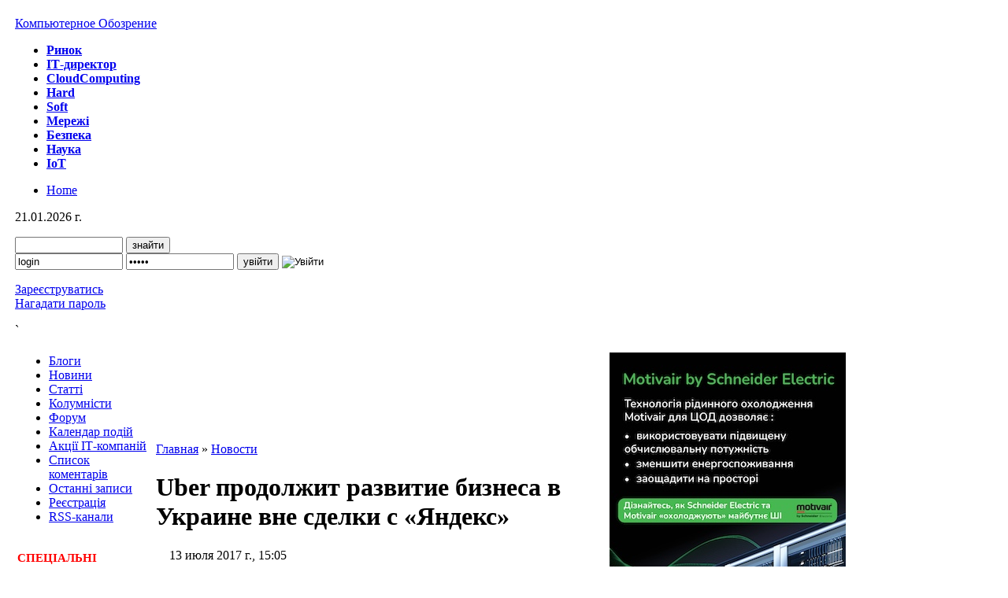

--- FILE ---
content_type: text/html; charset=utf-8
request_url: https://ko.com.ua/uber_prodolzhit_razvitie_biznesa_v_ukraine_vne_sdelki_s_yandeks_120820
body_size: 17467
content:



<!DOCTYPE html PUBLIC "-//W3C//DTD XHTML 1.0 Strict//EN" "http://www.w3.org/TR/xhtml1/DTD/xhtml1-strict.dtd">
<html xmlns="http://www.w3.org/1999/xhtml" lang="ru" xml:lang="ru">

<head>
<title>Uber продолжит развитие бизнеса в Украине вне сделки с «Яндекс» | Новости | Компьютерное Обозрение</title>
<meta name="title" content="Uber продолжит развитие бизнеса в Украине вне сделки с «Яндекс» | Новости | Компьютерное Обозрение" />
 <meta property="og:type" content="website"/>
 <meta property="og:title" content="Uber продолжит развитие бизнеса в Украине вне сделки с «Яндекс» | Новости | Компьютерное Обозрение"/>
 <meta name="description" content="Сегодня Uber и «Яндекс» объявили о достижении соглашения про объединение бизнесов по онлайн-заказу поездок в России, Азербайджане, Армении, Беларуси, Грузии и Казахстане в составе новой компании. Партнеры проинвестируют в объединенную компанию 225 и 100 млн долл." />
 <meta property="og:description" content="Сегодня Uber и «Яндекс» объявили о достижении соглашения про объединение бизнесов по онлайн-заказу поездок в России, Азербайджане, Армении, Беларуси, Грузии и Казахстане в составе новой компании. Партнеры проинвестируют в объединенную компанию 225 и 100 млн долл."/>
 <link rel="image_src" href="https://ko.com.ua/files/p/picture-3.gif" >
 <meta property="og:image" content="https://ko.com.ua/files/p/picture-3.gif"/>
 <link rel="canonical" href="https://ko.com.ua/uber_prodolzhit_razvitie_biznesa_v_ukraine_vne_sdelki_s_yandeks_120820" >
 <meta property="og:url" content="https://ko.com.ua/uber_prodolzhit_razvitie_biznesa_v_ukraine_vne_sdelki_s_yandeks_120820"/>
 <meta name="keywords" content="Uber, Яндекс, Рынок, Деловой мир, Компании, Мобильность, Сервисы, Сети и Интернет, Uber продолжит развитие бизнеса в Украине вне сделки с «Яндекс»" /><meta http-equiv="Content-Type" content="text/html; charset=utf-8" />
<meta name="application-name" content="Компьютерное Обозрение" />
<meta name="msapplication-tooltip" content="Компьютерное Обозрение" />
<meta name="msapplication-starturl" content="http://ko.com.ua/" />
<meta name="msapplication-window" content="width=1024;height=768" />
<meta name="msapplication-navbutton-color" content="red" />
<meta name="msapplication-task" content="name=Новости;action-uri=/news/;icon-uri=/favicon.ico" />
<meta name="msapplication-task" content="name=Блоги;action-uri=/blogs/;icon-uri=/favicon.ico" />
<meta name="msapplication-task" content="name=Колумнисты;action-uri=/columns/;icon-uri=/favicon.ico" />
<meta name="msapplication-task" content="name=Календарь событий;action-uri=/calendar/;icon-uri=/favicon.ico" />
<meta name="msapplication-task" content="name=Акции ИТ-компаний;action-uri=/marketing/;icon-uri=/favicon.ico" />

<script type="text/javascript">
    //<![CDATA[
var g_ext = null;
window.onload = function()
{
    try {
        if (window.external.msIsSiteMode()) {
            g_ext = window.external;
            if (g_ext){
            g_ext.msSiteModeClearJumpList();
            g_ext.msSiteModeCreateJumpList("Последние обновления");
            g_ext.msSiteModeAddJumpListItem("Уряд скерував понад 50 млрд грн на роботи для посилення захисту енергетичної інфраструктури","/152403","/favicon.ico");
            g_ext.msSiteModeAddJumpListItem("730 кіберінцидентів допомогла опрацювати система виявлення вразливостей і реагування ДЦКЗ","/152395","/favicon.ico");
            g_ext.msSiteModeAddJumpListItem("Softprom стає дистриб'ютором рішень спостереження за мережею BlueCat в регіоні EMEA","/152394","/favicon.ico");
            g_ext.msSiteModeAddJumpListItem("Micron 3610 SSD — перший у світі клієнтський накопичувач Gen 5 на базі G9 QLC","/152382","/favicon.ico");
            g_ext.msSiteModeAddJumpListItem("ASUS виходить з ринку смартфонів: компанія зосередиться на «фізичному AI» та робототехніці","/152405","/favicon.ico");
            g_ext.msSiteModeAddJumpListItem("Lenovo продемонструвала нові ноутбуки IdeaPad","/152384","/favicon.ico");
            g_ext.msSiteModeAddJumpListItem("Raspberry Pi випускає AI HAT+ 2: генеративний AI тепер доступний на Raspberry Pi 5","/152399","/favicon.ico");
            g_ext.msSiteModeAddJumpListItem("Про вплив LLM на професійну ефективність","/152406","/favicon.ico");
            g_ext.msSiteModeAddJumpListItem("Держспецзв’язку зекономила на закупівлі безпілотних систем понад 4,6 млрд грн","/152396","/favicon.ico");
            g_ext.msSiteModeAddJumpListItem("Європа розгортає мережу АІ-гігафабрик для подолання розриву з США та Китаєм","/152409","/favicon.ico");
            g_ext.msSiteModeAddJumpListItem("«Азов» переходить на цифрове управління логістичним забезпеченням на базі SAP","/152408","/favicon.ico");
            g_ext.msSiteModeAddJumpListItem("Платформа Qualcomm Snapdragon X Series виходить на ринок десктопних ПК","/152404","/favicon.ico");
            g_ext.msSiteModeAddJumpListItem("ДЦКЗ у 2025 році під'єднав до системи збору телеметрії 24 організації, а до захисту кінцевих точок – 39","/152397","/favicon.ico");
            g_ext.msSiteModeAddJumpListItem("Потужність дата-центрів OpenAI зросла до 1,9 ГВт на тлі збитків у 17 млрд дол.","/152410","/favicon.ico");
            g_ext.msSiteModeAddJumpListItem("Phison E37T — надшвидкий та енергоефективний контролер PCIe Gen 5 для масового ринку","/152383","/favicon.ico");
            g_ext.msSiteModeAddJumpListItem("У ЄС пропонують надати провайдерам безстрокові права на спектр радіочастот для стимулювання інвестицій","/152369","/favicon.ico");
            g_ext.msSiteModeAddJumpListItem("Монітор Acer Predator XB273U F6 підтримує частоту оновлення 1000 Гц","/152343","/favicon.ico");
            g_ext.msSiteModeAddJumpListItem("Lenovo: гібридний АІ скорочує ІТ-витрати ритейлерів на 40%","/152411","/favicon.ico");
            g_ext.msSiteModeAddJumpListItem("Не гадати на трафіку","/152412","/favicon.ico");
            g_ext.msSiteModeAddJumpListItem("Sony та китайська TCL створюють СП для порятунку бренду BRAVIA","/152413","/favicon.ico");

            g_ext.msSiteModeShowJumplist();
            }
        }
    }
    catch (ex) {
        // Fail silently.
    }
}    //]]>
</script>    
    
<link rel="shortcut icon" href="/favicon.ico" type="image/x-icon" />
<style type="text/css" media="header">@import "/sites/all/modules/blogs_banner/blogs_banner.css?1";</style>
<style type="text/css" media="header">@import "/sites/all/themes/ko/datepicker2.css";</style>
<style type="text/css" media="all">@import "/sites/all/modules/date/date.css";</style>
<style type="text/css" media="all">@import "/modules/node/node.css";</style>
<style type="text/css" media="all">@import "/modules/poll/poll.css";</style>
<style type="text/css" media="all">@import "/modules/system/defaults.css";</style>
<style type="text/css" media="all">@import "/modules/system/system.css";</style>
<style type="text/css" media="all">@import "/modules/user/user.css";</style>
<style type="text/css" media="all">@import "/sites/all/modules/cck/content.css";</style>
<style type="text/css" media="all">@import "/sites/all/modules/cck/fieldgroup.css";</style>
<style type="text/css" media="all">@import "/sites/all/modules/friender/friender.css";</style>
<style type="text/css" media="all">@import "/sites/all/modules/tagadelic/tagadelic.css";</style>
<style type="text/css" media="all">@import "/sites/all/modules/vote_up_down/vote_up_down.css";</style>
<style type="text/css" media="all">@import "/modules/comment/comment.css";</style>
<style type="text/css" media="all">@import "/sites/all/modules/advpoll/advpoll.css";</style>
<style type="text/css" media="all">@import "/sites/all/modules/tagselector/tagselector.css";</style>
<style type="text/css" media="all">@import "/sites/all/themes/ko/style.css?r=37";</style>
<script type="text/javascript">function __getTags() {return "Uber;Яндекс;Рынок;Деловой мир;Компании;Мобильность;Сервисы;Сети и Интернет";}</script>
<!-- Google tag (gtag.js) -->
<script async src="https://www.googletagmanager.com/gtag/js?id=G-59LBG7BS2E"></script>
<script>
    window.dataLayer = window.dataLayer || [];
    function gtag(){dataLayer.push(arguments);}
    gtag("js", new Date());
    gtag("config", "G-59LBG7BS2E");
</script>
<script type="text/javascript" src="/misc/jquery.js"></script>
<script type="text/javascript" src="/misc/drupal.js"></script>
<script type="text/javascript" src="/sites/all/modules/blogs_banner/blogs_banner.js"></script>
<script type="text/javascript" src="/js/ui.datepicker.js"></script>
<script type="text/javascript" src="/sites/all/modules/search_sphinx/search_sphinx.js"></script>
<script type="text/javascript" src="/sites/all/modules/friender/ajax_friender.js"></script>
<script type="text/javascript" src="/sites/all/modules/tagselector/tagselector.js"></script>
<script type="text/javascript" src="/sites/all/modules/advpoll/advpoll-vote.js"></script>
<script type="text/javascript" src="/sites/all/modules/advpoll/jquery.form.js"></script>
<script type="text/javascript"> </script>
</head>

<body>
    
<!-- Container -->
<table class="container">
    <tbody>
        <tr>
            <!-- Left column -->
            <td class="left-column">
                &nbsp;
            </td>
            <!-- /Left column -->
                
            <!-- Center column -->
            <td class="center-column">

                <div class="gbg" style="background-color: #fff; width: 1058px; margin: 0 auto;">
                <!--
                <div style="width: 100%; height: 20px; margin-top: -20px;">
                    <script type="text/javascript" language="javascript">
                    bmN=navigator,bmD=document,bmD.cookie='b=b',i=0,bs=[],bm={v:172660,s:172660,t:6,c:bmD.cookie?1:0,n:Math.round((Math.random()* 1000000)),w:0};
                    for(var f=self;f!=f.parent;f=f.parent)bm.w++;
                    try{if(bmN.plugins&&bmN.mimeTypes.length&&(x=bmN.plugins['Shockwave Flash']))bm.m=parseInt(x.description.replace(/([a-zA-Z]|s)+/,''));
                    else for(var f=3;f<20;f++)if(eval('new ActiveXObject("ShockwaveFlash.ShockwaveFlash.'+f+'")'))bm.m=f}catch(e){;}
                    try{bm.y=bmN.javaEnabled()?1:0}catch(e){;}
                    try{bmS=screen;bm.v^=bm.d=bmS.colorDepth||bmS.pixelDepth;bm.v^=bm.r=bmS.width}catch(e){;}
                    r=bmD.referrer.slice(7);if(r&&r.split('/')[0]!=window.location.host){bm.f=escape(r);bm.v^=r.length}
                    bm.v^=window.location.href.length;for(var x in bm)if(x===''||x=='v'||x=='s'||x=='t'||x=='c'||x=='n'||x=='w'||x=='m'||x=='y'||x=='d'||x=='r'||x=='f')bs[i++]=x+bm[x];
                    bmD.write('<img src="https://c.bigmir.net/?'+bs.join('&')+'"  width="0" height="0" border="0" alt="bigmir)net TOP 100" title="bigmir)net TOP 100" />');
                    </script>
                </div>
                -->
                <div id="ad_top" style="padding: 0; margin: 0 auto 10px; text-align: center; background-color: #eee;">

                <div class="b728x90" style="padding: 0; margin: 0 auto;">
                    <center>
                    </center>

                </div>
                </div> 


                <div id="head">
                
                <span class="headed"><a href="/">Компьютерное Обозрение</a></span>                    
                <div id="tabs">
                <ul>
                <li class="tabs_market"><a rel="nofollow" href="/business/" title="Ринок"><span><b>Ринок</b></span></a></li>
<li class="tabs_dft"><a rel="nofollow" href="/cio/" title="IТ-директор"><span><b>IТ-директор</b></span></a></li>
<li class="tabs_cloud-ko"><a rel="nofollow" href="/cloud_computing/" title="CloudComputing"><span><b>CloudComputing</b></span></a></li>
<li class="tabs_hard"><a rel="nofollow" href="/hard/" title="Hard"><span><b>Hard</b></span></a></li>
<li class="tabs_soft"><a rel="nofollow" href="/software/" title="Soft"><span><b>Soft</b></span></a></li>
<li class="tabs_safe"><a rel="nofollow" href="/internet/" title="Мережі"><span><b>Мережі</b></span></a></li>
<li class="tabs_saf"><a rel="nofollow" href="/safety/" title="Безпека"><span><b>Безпека</b></span></a></li>
<li class="tabs_scie"><a rel="nofollow" href="/technology/" title="Наука"><span><b>Наука</b></span></a></li>
<li class="tabs_iot"><a rel="nofollow" href="/iot/" title="IoT"><span><b>IoT</b></span></a></li>
</ul> 
                </div>
                </div>

                <center>
                                    </center>
                <div id="logosearch">

                <ul class="nav3">
                <li class="home"><a href="/">Home</a></li>
                </ul>

                <p class="today">21.01.2026 г.</p>

                <div class="custom_search_block">
<form action="/search/all"  method="GET" >
<div class="inner">
<input type="text" maxlength="128" id="keys_to_search_main_id" name="keys_to_search_main" size="15" value="" class="inp" />
<input type="submit" name="op" value="знайти" class="btn" onclick="window.location.href='https://ko.com.ua/search/all/'+$('#keys_to_search_main_id').val(); return false;"/>
<!--<input type="image" name="form_id" class="btn_img" src="/sites/all/themes/ko/i/but_search_z.gif" alt="Знайти" title="Знайти" />-->
<input type="hidden" name="form_id" value="search_theme_form" />
<input type="hidden" name="form_token" value="3a99a1a13a56826b33ee0c83e5786b1b" />
</div>
</form>
</div>
<div class="login-form">
<div class="custom_login_block">
<form action="/user/login?destination=uber_prodolzhit_razvitie_biznesa_v_ukraine_vne_sdelki_s_yandeks_120820" method="post" >
<div class="inner">
<input type="text" name="name" id="login-username" size="15" tabindex="1" class="inp login" value="login" onfocus="javascript:if(this.value=='login')this.value=''" onblur="javascript:if(this.value=='')this.value='login'" />
<input type="password" name="pass" id="login-password" size="15" tabindex="2" class="inp password" value="login" onfocus="javascript:if(this.value=='login')this.value=''" onblur="javascript:if(this.value=='')this.value='login'" />
<input type="submit" name="op" value="увійти" class="btn" tabindex="3" />
<input type="image" name="form_id" class="btn_img" src="/sites/all/themes/ko/i/but_search_z.gif" alt="Увійти" title="Увійти" tabindex="3" />
<input type="hidden" name="form_id" value="user_login" />
<p><a href="/user/register" >Зареєструватись</a><br /><a href="/user/password" >Нагадати&nbsp;пароль</a></p>
</div>
</form>
</div>
</div>
                        <p class="read_tools">
                            <a title="Facebook" target="_blank" class="facebook_link" href="https://www.facebook.com/ko.com.ua"></a>
                            <a href="https://twitter.com/ko_online" title="Twitter" class="twitter" target="_blank"></a>
                            <a href="https://t.me/ko_ua" class="telegram" style="background: url(/sites/all/themes/ko/i/telegram18x18.png) no-repeat 0px 0px;" title="Telegram" target="_blank"></a>
                            <a href="https://www.linkedin.com/company/computer-review-ua" class="linkedin" title="LinkedIn" target="_blank"></a>
                            <a href="/rss" class="rss" alt="RSS" title="RSS"></a>
                        </p></div>
`   
                
                <table class="layout_table">
                <tr>
                <td class="layout_left_column" rowspan="2">
                <div class="u_menu">
<ul class="menu">
<li class="leaf"><a href="/blogs" title="Блог редакции журнала">Блоги</a></li>
<li class="leaf"><a href="/news" title="Новости компьютерного мира">Новини</a></li>
<li class="leaf"><a href="/allarticles" title="Статьи компьютерного мира">Статті</a></li>
<li class="leaf"><a href="/columns">Колумністи</a></li>
<li class="leaf"><a href="/forum" title="Форум">Форум</a></li>
<li class="leaf"><a href="/calendar">Календар подій</a></li>
<li class="leaf"><a href="/marketing" title="Акції ІТ-компаній">Акції ІТ-компаній</a></li>
<li class="leaf"><a href="/allcomments">Список коментарів</a></li>
<li class="leaf"><a href="/tracker">Останні записи</a></li>
<li class="leaf"><a href="/user/register">Реєстрація</a></li>
<li class="leaf"><a href="/rss">RSS-канали</a></li>

</ul>
</div><div><br />
<span style="color: red; font-family: Tahoma; font-weight: 800; font-size: 15px;">СПЕЦ</span><span style="color: red; font-family: Tahoma; font-weight: 800; font-size: 15px;">І</span><span style="color: red; font-family: Tahoma; font-weight: 800; font-size: 15px;">АЛЬНІ<br />
ПАРТНЕРИ<br />
ПРОЕКТУ</span></div>
<div class="u_menu"><br />
<ul>
    <li><a href="/check_point" title="Check Point">Check Point</a></li>
    <li><a href="/entry" title="Entry">Entry</a></li>
    <li><a href="/hpe" title="HPE">HPE</a></li>
    <!--<li><a href="/gigacloud" title="GigaCloud">GigaCloud</a></li>-->     <!--<li><a href="/elcore" title="Elcore">Elcore</a></li>-->     <!--<li><a href="/lenovo_isg" title="Lenovo ISG">Lenovo ISG</a></li>
    <!--<li><a href="/hgst" title="Ultrastar WD">Ultrastar WD</a></li>-->     <!--<li><a href="/hpe" title="HPE">HPE</a></li>-->     <!--<li><a href="/qnap" title="QNAP">QNAP</a></li>
    <!--<li><a href="/smart" title="SMART business">SMART business</a></li>
    <!--<li><a title="WD" href="/wd">WD</a></li>--> </ul>
    </div><div class="poll_container"><h2></h2><h3><a href="/chi_vikoristovuye_vasha_kompaniya_chatgpt_v_roboti_143767">Чи використовує ваша компанія ChatGPT в роботі?</a></h3><form action="/chi_vikoristovuye_vasha_kompaniya_chatgpt_v_roboti_143767"  method="post" id="advpoll-voting-binary-form-0" class="advpoll-vote">
<div><div class="poll">
<input type="hidden" name="ajax" id="edit-ajax" value=""  class="ajax" />
<div class="vote-choices"><div class="form-checkboxes"><div class="form-item">
 <label class="option"><input type="checkbox" name="choice[278]" id="edit-choice-278" value="278"   class="form-checkbox" /> Почали використовувати минулого року</label>
</div>
<div class="form-item">
 <label class="option"><input type="checkbox" name="choice[279]" id="edit-choice-279" value="279"   class="form-checkbox" /> Плануємо використовувати</label>
</div>
<div class="form-item">
 <label class="option"><input type="checkbox" name="choice[280]" id="edit-choice-280" value="280"   class="form-checkbox" /> Використовуємо аналог</label>
</div>
<div class="form-item">
 <label class="option"><input type="checkbox" name="choice[281]" id="edit-choice-281" value="281"   class="form-checkbox" /> Не маємо потреби та не бачимо необхідності</label>
</div>
</div></div><input type="hidden" name="nid" id="edit-nid" value="143767"  class="edit-nid" />
<input type="submit" name="op" id="edit-vote" value="Проголосовать"  id="edit-vote-binary-0" class="form-submit" />
<input type="hidden" name="form_id" id="edit-advpoll-voting-binary-form" value="advpoll_voting_binary_form"  />
</div>

</div></form>
<ul class="links"><li class="first comment_comments"><a href="/chi_vikoristovuye_vasha_kompaniya_chatgpt_v_roboti_143767#comments" title="Перейти к первому комментарию." class="comment_comments"> Комментариев:1</a></li><li class="0"><a href="/polls" title="Посмотреть список голосований на этом сайте." class="0">Другие опросы</a></li>
      <li class="last 1"><a href="/node/143767/results" title="Посмотреть результаты опроса." class="1">Результаты</a></li>
      </ul></div>
    <div class="one_column_block">
            <h2 class="ko_style">
                <span>Колонка</span>
            </h2>
            <div class="inner">
                <div class="userpic">
                    <a href="/columns/104" class="black" title="Геннадий Армашула">
                        <img style="border-bottom: 1px solid rgb(187, 187, 187);" src="/files/p/picture-104-big.jpg">
                        <p>Геннадий<br>Армашула</p>
                    </a>
                </div>
                <a href="/trest_kotoryj_lopnul_136766">Трест, который лопнул</a>
            </div>
    </div>
    <!-- begin_of_the_year -->
<div class="of_the_year">
<div class="cio">
<h4><a href="https://ko.com.ua/best-cio">BEST CIO</a></h4>
<p>Определение наиболее профессиональных ИТ-управленцев, лидеров и экспертов в своих отраслях</p>
</div>
<div class="man">
<h4><a href="/person_of_the_year">Человек года</a></h4>
<p>Кто внес наибольший вклад в развитие украинского ИТ-рынка.<br />
<!--<a href="/choice2007">Принять участие в голосовании</a>--><!--Премии &laquo;Человек года&raquo; удостаиваются личности, оказавшие наибольшее влияние на&nbsp;развитие украинского IT-рынка--></p>
</div>
<div class="product">
<h4><a href="/product_of_the_year">Продукт года</a></h4>
<p>Награды &laquo;Продукт года&raquo; еженедельника &laquo;Компьютерное обозрение&raquo; за наиболее выдающиеся ИТ-товары</p>
</div>
</div>                </td>

                <td class="td_v_border" rowspan="2">&nbsp;</td>

                <td class="layout_center_column" rowspan="2">
                <div  id="block-banner-1">
    <div class="content"><!-- Banner under condent mark --></div>
 </div>
<div class="breadcrumb"><a href="/">Главная</a> » <a href="/news">Новости</a></div><h1>Uber продолжит развитие бизнеса в Украине вне сделки с «Яндекс»</h1><div class="tabs"></div><div class="node">
        <span class="submitted" style="font-family: Tahoma; padding: 4px 0 0 17px; background: #fff url(/sites/all/themes/ko/i/ico_calendar.gif) no-repeat 0px 5px;">13&nbsp;июля 2017 г., 15:05</span>
    <span class="taxonomy"><ul class="links inline"><li class="first taxonomy_term_7927"><a href="/taxonomy/term/7927" rel="tag" title="" class="taxonomy_term_7927">Uber</a></li>
<li class="taxonomy_term_1052"><a href="/taxonomy/term/1052" rel="tag" title="" class="taxonomy_term_1052">Яндекс</a></li>
<li class="taxonomy_term_10"><a href="/taxonomy/term/10" rel="tag" title="" class="taxonomy_term_10">Рынок</a></li>
<li class="taxonomy_term_15"><a href="/taxonomy/term/15" rel="tag" title="" class="taxonomy_term_15">Деловой мир</a></li>
<li class="taxonomy_term_18"><a href="/taxonomy/term/18" rel="tag" title="" class="taxonomy_term_18">Компании</a></li>
<li class="taxonomy_term_39"><a href="/taxonomy/term/39" rel="tag" title="" class="taxonomy_term_39">Мобильность</a></li>
<li class="taxonomy_term_2836"><a href="/taxonomy/term/2836" rel="tag" title="" class="taxonomy_term_2836">Сервисы</a></li>
<li class="last taxonomy_term_26"><a href="/taxonomy/term/26" rel="tag" title="" class="taxonomy_term_26">Сети и Интернет</a></li>
</ul></span>

<div class="content"><p>Сегодня Uber и&nbsp;&laquo;Яндекс&raquo; объявили о&nbsp;достижении соглашения про объединение бизнесов по&nbsp;онлайн-заказу поездок в&nbsp;России, Азербайджане, Армении, Беларуси, Грузии и&nbsp;Казахстане в&nbsp;составе новой компании. Партнеры проинвестируют в&nbsp;объединенную компанию 225 и&nbsp;100&nbsp;млн долл. соответственно, оценивая ее&nbsp;в&nbsp;3,725&nbsp;млрд долл. На&nbsp;59,3% новое предприятие будет принадлежать &laquo;Яндексу&raquo;, на&nbsp;36,6%&nbsp;&ndash; Uber, а&nbsp;на&nbsp;4,1%&nbsp;&ndash; коллективу.</p>
<p>Как&nbsp;сообщает пресс-служба, бизнес в&nbsp;Украине не&nbsp;является частью этой сделки и&nbsp;Uber продолжит работу в&nbsp;нашей стране, как и&nbsp;раньше, в&nbsp;составе региона&nbsp;CEE. Компания планирует и&nbsp;далее инвестировать в&nbsp;развитие бизнеса в&nbsp;Украине, сосредоточившись на&nbsp;дальнейшем расширении географии работы, совершенствовании сервиса и&nbsp;запуске новых продуктов.</p><p style="font-size: 1.3em;margin: 2em 0 1em 0;"><strong><a style="color: #d00;" href="https://ko.com.ua/151153"> Стратегія охолодження ЦОД для епохи AI
 </a></strong></p><script type="text/javascript" src="https://cdn.topsy.com/topsy.js?init=topsyWidgetCreator"></script>
                    <table class="vote-up-down-widget"><tr><td class="bally"><span id="vote_points_120820" class="vote-points"><b>0</b><i>&nbsp;<br />&nbsp;</i></span></td><td class="ruki"><span class="up-inact" title="Зарегистрируйтесь, чтобы иметь возможность голосовать" onClick="window.location = '/user'"></span></td><td class="ruki"><span class="down-inact" title="Зарегистрируйтесь, чтобы иметь возможность голосовать" onClick="window.location = '/user'"></span></td><td>
        <div class="soc-box">
            <div class="soc-counter">
                <noindex>
                    <span><iframe src="https://www.facebook.com/plugins/like.php?href=https://ko.com.ua/120820&width=204&layout=button_count&action=like&size=small&show_faces=false&share=true&height=21&appId" width="191" height="21" style="border:none;overflow:hidden;margin-right:14px" scrolling="no" frameborder="0" allowTransparency="true" allow="encrypted-media"></iframe></span>
                    
                    <a rel="nofollow" href="https://twitter.com/share" class="twitter-share-button" data-counturl="https://ko.com.ua/uber_prodolzhit_razvitie_biznesa_v_ukraine_vne_sdelki_s_yandeks_120820" data-count="horizontal" data-text="Uber продолжит развитие бизнеса в Украине вне сделки с «Яндекс»"  data-via="ko_online" data-lang="en">Tweet</a><script type="text/javascript" src="https://platform.twitter.com/widgets.js"></script>

                    <script type="text/javascript" src="https://apis.google.com/js/plusone.js">
                      {lang: "ru"}
                    </script>
                    <g:plusone size="medium" href="https://ko.com.ua/120820"></g:plusone>

                </noindex>
            </div>
        </div>
        </td></tr></table><div class="prev-next-news">
                    <div class="prev">
                        <h5>Попередня новина</h5>
                        <h3><a href="/salesforce_anonsirovala_intellektualnye_servisy_dlya_mobilnogo_personala_120819">Salesforce анонсировала интеллектуальные сервисы для мобильного персонала</a></h3>
                        </div>  <div class="next">
                        <h5>Наступна новина</h5>
                        <h3><a href="/obem_mirovogo_poluprovodnikovogo_rynka_vpervye_prevysit_400_mlrd_doll_120821">Объем мирового полупроводникового рынка впервые превысит 400 млрд долл.</a></h3>
                        </div>
                    <br class="cb" />
                    </div></div>
<p style="margin: 15px 0 15px 0; background: #f4f4f4; padding: 5px 0; clear: both;" class="np">
            <img src="/sites/all/themes/ko/i/ico_print.gif" width="11" height="11" style="vertical-align: middle; margin: 0 5px 0 15px;" />
            <a href="#" onclick="javascript: window.print(); return false;">Напечатать</a>
            <a href="https://www.oki.com/ua/printing" target="blank"><img src="/sites/all/themes/ko/i/oki-print.jpg" style="vertical-align: middle; margin: 0 0 0 7px;" /></a> <!--XB-edit OKI-print-->
            <img src="/sites/all/themes/ko/i/ico_email.gif" width="11" height="11" style="vertical-align: middle; margin: 0 5px 0 15px;" />
            <a href="/tellafriend/?a=120820">Отправить другу</a>
            </p>
            <p style="margin: 15px 0 15px 10px; padding: 5px 0; clear: both;" class="np"><!--<a href="http://www.powerwalker.ua/" target="_blank"><img src="/files/image/PowerWalker_middle_content.png"></a>--></p>
<!-- Banner middle content mark -->
<h2 class="ko_style np"><span>Читайте также</span></h2>
<div class="one_blog_block all_other_blogs np">
                            <div class="inner">
<div class="item-list"><ul>
<li><a href="/asus_vihodit_iz_rinku_smartfoniv_kompaniya_zosereditsya_na_fizichnomu_ai_ta_robototehnici_152405">ASUS виходить з ринку смартфонів: компанія зосередиться на «фізичному AI» та робототехніці</a>&nbsp;&bull;&nbsp;<i>[19&nbsp;января]</i></i></li>
<li><a href="/softprom_staye_distrib_yutorom_rishen_sposterezhennya_za_merezheyu_bluecat_networks_v_regioni_emea_152394">Softprom стає дистриб&#039;ютором рішень спостереження за мережею BlueCat в регіоні EMEA</a>&nbsp;&bull;&nbsp;<i>[19&nbsp;января]</i></i></li>
<li><a href="/ajax_systems_u_2025_roci_rozshirila_portfolio_do_280_pristroyiv_bezpeki_shtat_perevishhiv_5000_pracivnikiv_152379">Ajax Systems у 2025 році розширила портфоліо до 280 пристроїв безпеки, штат перевищив 5000 працівників</a>&nbsp;&bull;&nbsp;<i>[16&nbsp;января]</i></i></li>
<li><a href="/broadcom_zapuskaye_platformu_wi-fi_8_152378">Broadcom запускає платформу Wi-Fi 8</a>&nbsp;&bull;&nbsp;<i>[16&nbsp;января]</i></i></li>
<li><a href="/asus_popovnyuye_linijku_rishen_proart_152338">ASUS поповнює лінійку рішень ProArt</a>&nbsp;&bull;&nbsp;<i>[14&nbsp;января]</i></i></li>
</ul></div>
</div></div></div>
<div class="links"><ul class="links inline"><li class="first comment_forbidden"><span class="comment_forbidden"><a href="/user/login?destination=node/120820%2523comment_form">Войдите</a> или <a href="/user/register?destination=node/120820%2523comment_form">зарегистрируйтесь</a>, чтобы вы могли писать комментарии</span></li>
<li class="subscribe_add_type"><a href="/subscribe/type/news/120820" title="Subscribe to this type" class="subscribe_add_type">Подписаться на тип материалов: Новости</a></li>
<li class="last subscribe_add_node"><a href="/subscribe/comments/120820" title="Подписаться на комментарии" class="subscribe_add_node">Подписаться на обсуждение сообщения</a></li>
</ul></div></div>



<div id="comments"></div>
                </td>

                <td class="td_v_border" rowspan="2">&nbsp;</td>

                <td class="layout_right_column">

                <div style="margin: 0 0 10px 0;">
                </div>

                <div style="margin: 0 0 10px 0;">
                </div>

                <p><a href="https://www.se.com/ua/uk/about-us/newsroom/news/press-releases/schneider-electric-%D0%BF%D1%80%D0%B5%D0%B4%D1%81%D1%82%D0%B0%D0%B2%D0%B8%D0%BB%D0%B0-%D0%BF%D0%BE%D1%80%D1%82%D1%84%D0%BE%D0%BB%D1%96%D0%BE-%D1%80%D1%96%D1%88%D0%B5%D0%BD%D1%8C-%D1%96%D0%B7-%D1%80%D1%96%D0%B4%D0%B8%D0%BD%D0%BD%D0%BE%D0%B3%D0%BE-%D0%BE%D1%85%D0%BE%D0%BB%D0%BE%D0%B4%D0%B6%D0%B5%D0%BD%D0%BD%D1%8F-%D1%81%D0%BF%D1%96%D0%BB%D1%8C%D0%BD%D0%BE-%D0%B7-motivair-68f76d3b1832622f93019afc" rel="nofollow"  rel="noopener noreferrer nofollow" target="_blank"><img src="/files/u16/Motivair25.jpg" title=" Ukraine" alt="Ukraine" /></a></p>
<div  id="block-banner-2">
    <div class="content"><!-- Banner right bottom mark --></div>
 </div>
<div class="popular_na" style="background: none;"><h2 class="ko_style"><span>Останні обговорення</span></h2><ul><li><a href="/cikavi_zmini_v_macos_ios_ipados_26_152245">Цікаві зміни в macOS/iOS/iPadOS 26 [1]</a></li><li><a href="/pidsumki_roku_u_vajb-kodingu_152242">Підсумки року у вайб-кодингу [1]</a></li><li><a href="/ai_viperediv_majning_bitkoyiniv_2024_roku_za_energospozhivannyam_152161">AI випередив майнінг біткоїнів 2024 року за енергоспоживанням [1]</a></li><li><a href="/vibori_brauzeriv_152160">Вибори браузерів [1]</a></li><li><a href="/vashomu_biznesu_potriben_ai_chi_virishennya_problemi_152142">Вашому бізнесу потрібен AI чи дійсно вирішення проблеми? [1]</a></li><li><a href="/analitika_milenialiv_151935">Аналітика міленіалів [1]</a></li></ul></div><div class="popular_na"><h2 class="ko_style"><span>ТОП-новости</span></h2>
<ul><b class="news-week-visible" id="button-news-week">
    <a href="" onclick="
if (document.getElementById('news-week-list')) document.getElementById('news-week-list').style.display='none';
if (document.getElementById('news-month-list')) document.getElementById('news-month-list').style.display='none';
if (document.getElementById('news-year-list')) document.getElementById('news-year-list').style.display='none';
if (document.getElementById('button-news-week')) document.getElementById('button-news-week').className='news-week-hidden';
if (document.getElementById('button-news-month')) document.getElementById('button-news-month').className='news-month-hidden';
if (document.getElementById('button-news-year')) document.getElementById('button-news-year').className='news-year-hidden';
    document.getElementById('news-week-list').style.display='';
    document.getElementById('button-news-week').className='news-week-visible';
    return false;" >за тиждень</a></b><b class="news-month-hidden" id="button-news-month">
    <a href="" onclick="
if (document.getElementById('news-week-list')) document.getElementById('news-week-list').style.display='none';
if (document.getElementById('news-month-list')) document.getElementById('news-month-list').style.display='none';
if (document.getElementById('news-year-list')) document.getElementById('news-year-list').style.display='none';
if (document.getElementById('button-news-week')) document.getElementById('button-news-week').className='news-week-hidden';
if (document.getElementById('button-news-month')) document.getElementById('button-news-month').className='news-month-hidden';
if (document.getElementById('button-news-year')) document.getElementById('button-news-year').className='news-year-hidden';
    document.getElementById('news-month-list').style.display='';
    document.getElementById('button-news-month').className='news-month-visible';
    return false;" >за місяць</a></b><b class="news-year-hidden" id="button-news-year">
    <a href="" onclick="
if (document.getElementById('news-week-list')) document.getElementById('news-week-list').style.display='none';
if (document.getElementById('news-month-list')) document.getElementById('news-month-list').style.display='none';
if (document.getElementById('news-year-list')) document.getElementById('news-year-list').style.display='none';
if (document.getElementById('button-news-week')) document.getElementById('button-news-week').className='news-week-hidden';
if (document.getElementById('button-news-month')) document.getElementById('button-news-month').className='news-month-hidden';
if (document.getElementById('button-news-year')) document.getElementById('button-news-year').className='news-year-hidden';
    document.getElementById('news-year-list').style.display='';
    document.getElementById('button-news-year').className='news-year-visible';
    return false;" >за рік</a></b> <div id="news-week-list" style="display:default;"><!-- news-week-list --><li><a href="/seagate_rozpochala_postavki_zhorstkih_diskiv_obsyagom_32_tb_dlya_korporativnih_kliyentiv_ta_nas_152361">Seagate розпочала поставки жорстких дисків обсягом 32 ТБ для корпоративних клієнтів та NAS</a></li><li><a href="/u_polshhi_vidbito_najpotuzhnishu_ataku_na_energosistemu_za_ostanni_roki_152360">У Польщі відбито найпотужнішу атаку на енергосистему за останні роки</a></li><li><a href="/uryad_pidtrimav_stvorennya_cifrovogo_dashbordu_krayini_152388">Уряд підтримав створення «цифрового дашборду» країни</a></li><li><a href="/vikrito_ukrayinskih_chleniv_hakerskoyi_grupi_shho_zavdala_sotni_miljoniv_yevro_zbitkiv_152393">Викрито українських членів хакерської групи, що завдала сотні мільйонів євро збитків</a></li></div><div id="news-month-list" style="display:none;"><!-- news-month-list --><li><a href="/dopomozhit_zsu_ta_ukrayini_140461">Допоможіть ЗСУ та Україні</a></li><li><a href="/intel_predstavila_procesori_core_ultra_series_3_yaki_vigotovlyayutsya_po_tehprocesu_18a_152291">Intel випустила процесори Core Ultra Series 3, які виготовляються  по техпроцесу 18A</a></li><li><a href="/kinec_epohi_c_u_windows_microsoft_planuye_povnistyu_perepisati_miljoni_ryadkiv_kodu_152209">Кінець епохи C++ у Windows: Microsoft планує повністю переписати мільйони рядків коду</a></li><li><a href="/lenovo_predstavila_serveri_thinksystem_ta_thinkedge_dlya_mittyevogo_ai-inferensu_152303">Lenovo представила сервери ThinkSystem та ThinkEdge для миттєвого АІ-інференсу</a></li><li><a href="/ukrzaliznicya_testuye_starlink_u_poyizdah_dalekogo_spoluchennya_120_grn_bezlimitu_za_dobu_152306">Укрзалізниця тестує Starlink у поїздах далекого сполучення</a></li><li><a href="/startuvav_best_cio_2025_reyestraciya_vidkrita_152246">Стартував BEST CIO 2025. Реєстрація відкрита!</a></li></div><div id="news-year-list" style="display:none;"><!-- news-year-list --><li><a href="/dopomozhit_zsu_ta_ukrayini_140461">Допоможіть ЗСУ та Україні</a></li><li><a href="/vidannyu_komp_yuternij_oglyad_vipovnilosya_30_rokiv_150177">Виданню «Комп&#039;ютерний Огляд» виповнилося 30 років!</a></li><li><a href="/vidkrito_reyestraciyu_u_proekti_best_cio_2024_149071">Продовжується реєстрація у проекті BEST CIO 2024!</a></li><li><a href="/pidtrimuyemo_stvorennya_mobilnogo_vuzla_zv_yazku_ppo_149527">Підтримуємо створення мобільного вузла зв’язку ППО!</a></li><li><a href="/ukrayinskij_ai-startap_pitch_avatar_stav_1_na_product_hunt_149327">Український AI-стартап Pitch Avatar став #1 на Product Hunt!</a></li><li><a href="/hakeri_povnisttyu_paralizuvali_robotu_aeroflot_na_deyakij_chas_150862">Хакери повністю паралізували роботу «Аерофлот» на деякий час</a></li></div></ul></div><style>
.news-week-visible a, .news-month-visible a, .news-year-visible a {padding-left: 13px; font-weight: normal; color: #DD0000; line-height: 2em;}
.news-week-hidden a,  .news-month-hidden a,  .news-year-hidden a {padding-left: 13px; font-weight: normal; color: #FFC4C4; line-height: 2em;}
</style><div class="popular_na"><h2 class="ko_style"><span>ТОП-блоги</span></h2>
<ul><b class="blogs-week-visible" id="button-blogs-week">
    <a href="" onclick="
if (document.getElementById('blogs-week-list')) document.getElementById('blogs-week-list').style.display='none';
if (document.getElementById('blogs-month-list')) document.getElementById('blogs-month-list').style.display='none';
if (document.getElementById('blogs-year-list')) document.getElementById('blogs-year-list').style.display='none';
if (document.getElementById('button-blogs-week')) document.getElementById('button-blogs-week').className='blogs-week-hidden';
if (document.getElementById('button-blogs-month')) document.getElementById('button-blogs-month').className='blogs-month-hidden';
if (document.getElementById('button-blogs-year')) document.getElementById('button-blogs-year').className='blogs-year-hidden';
    document.getElementById('blogs-week-list').style.display='';
    document.getElementById('button-blogs-week').className='blogs-week-visible';
    return false;" >за тиждень</a></b><b class="blogs-month-hidden" id="button-blogs-month">
    <a href="" onclick="
if (document.getElementById('blogs-week-list')) document.getElementById('blogs-week-list').style.display='none';
if (document.getElementById('blogs-month-list')) document.getElementById('blogs-month-list').style.display='none';
if (document.getElementById('blogs-year-list')) document.getElementById('blogs-year-list').style.display='none';
if (document.getElementById('button-blogs-week')) document.getElementById('button-blogs-week').className='blogs-week-hidden';
if (document.getElementById('button-blogs-month')) document.getElementById('button-blogs-month').className='blogs-month-hidden';
if (document.getElementById('button-blogs-year')) document.getElementById('button-blogs-year').className='blogs-year-hidden';
    document.getElementById('blogs-month-list').style.display='';
    document.getElementById('button-blogs-month').className='blogs-month-visible';
    return false;" >за місяць</a></b><b class="blogs-year-hidden" id="button-blogs-year">
    <a href="" onclick="
if (document.getElementById('blogs-week-list')) document.getElementById('blogs-week-list').style.display='none';
if (document.getElementById('blogs-month-list')) document.getElementById('blogs-month-list').style.display='none';
if (document.getElementById('blogs-year-list')) document.getElementById('blogs-year-list').style.display='none';
if (document.getElementById('button-blogs-week')) document.getElementById('button-blogs-week').className='blogs-week-hidden';
if (document.getElementById('button-blogs-month')) document.getElementById('button-blogs-month').className='blogs-month-hidden';
if (document.getElementById('button-blogs-year')) document.getElementById('button-blogs-year').className='blogs-year-hidden';
    document.getElementById('blogs-year-list').style.display='';
    document.getElementById('button-blogs-year').className='blogs-year-visible';
    return false;" >за рік</a></b> <div id="blogs-week-list" style="display:default;"><!-- blogs-week-list --><li><a href="/spokusi_naduvannya_bulbashok_152392">Спокуси надування бульбашок</a></li><li><a href="/test_llm_na_krashhe_znannya_ukrayinskoyi_152365">Тест LLM на краще знання української</a></li><li><a href="/bilshist_ukrayinskih_kompanij_vzhe_vikoristovuyut_shtuchnij_intelekt_152385">Більшість українських компаній вже використовують штучний інтелект</a></li><li><a href="/pro_vpliv_llm_na_profesijnu_efektivnist_152406">Про вплив LLM на професійну ефективність</a></li><li><a href="/ne_gadati_na_trafiku_152412">Не гадати на трафіку</a></li></div><div id="blogs-month-list" style="display:none;"><!-- blogs-month-list --><li><a href="/z_novim_2026-m_rokom_152262">З Новим 2026-м роком!</a></li><li><a href="/pidsumki_roku_u_vajb-kodingu_152242">Підсумки року у вайб-кодингу</a></li><li><a href="/cikavi_zmini_v_macos_ios_ipados_26_152245">Цікаві зміни в macOS/iOS/iPadOS 26</a></li><li><a href="/sim_trendiv_kiberbezpeki_na_2026_rik_152188">Сім трендів кібербезпеки на 2026 рік</a></li><li><a href="/spokusi_naduvannya_bulbashok_152392">Спокуси надування бульбашок</a></li><li><a href="/lightgen_fotonna_revolyuciya_u_generativnomu_ai_152232">LightGen: фотонна революція у генеративному AI?</a></li></div><div id="blogs-year-list" style="display:none;"><!-- blogs-year-list --><li><a href="/z_novim_2026-m_rokom_152262">З Новим 2026-м роком!</a></li><li><a href="/persha_cifrova_kamera_istoriya_stivena_sassona_152028">Перша цифрова камера: історія Стівена Сассона</a></li><li><a href="/dlya_chogo_displeyu_chastota_onovlennya_v_1_mln_kadriv_v_sekundu_150548">Для чого дисплею частота оновлення в 1 млн кадрів в секунду</a></li><li><a href="/pravedniki_ta_pastiri_egoyistichnogo_svitu_151346">Праведники та пастирі егоїстичного світу</a></li><li><a href="/ekskursiya_na_ai-fabriku_151349">Екскурсія на AI-фабрику</a></li><li><a href="/yarmarok_marnoslavstva_149432">Ярмарок марнославства</a></li></div></ul></div><style>
.blogs-week-visible a, .blogs-month-visible a, .blogs-year-visible a {padding-left: 13px; font-weight: normal; color: #DD0000; line-height: 2em;}
.blogs-week-hidden a,  .blogs-month-hidden a,  .blogs-year-hidden a {padding-left: 13px; font-weight: normal; color: #FFC4C4; line-height: 2em;}
</style><div class="popular_na"><h2 class="ko_style"><span>ТОП-статьи</span></h2>
<ul><b class="articles-week-visible" id="button-articles-week">
    <a href="" onclick="
if (document.getElementById('articles-week-list')) document.getElementById('articles-week-list').style.display='none';
if (document.getElementById('articles-month-list')) document.getElementById('articles-month-list').style.display='none';
if (document.getElementById('articles-year-list')) document.getElementById('articles-year-list').style.display='none';
if (document.getElementById('button-articles-week')) document.getElementById('button-articles-week').className='articles-week-hidden';
if (document.getElementById('button-articles-month')) document.getElementById('button-articles-month').className='articles-month-hidden';
if (document.getElementById('button-articles-year')) document.getElementById('button-articles-year').className='articles-year-hidden';
    document.getElementById('articles-week-list').style.display='';
    document.getElementById('button-articles-week').className='articles-week-visible';
    return false;" >за тиждень</a></b><b class="articles-month-hidden" id="button-articles-month">
    <a href="" onclick="
if (document.getElementById('articles-week-list')) document.getElementById('articles-week-list').style.display='none';
if (document.getElementById('articles-month-list')) document.getElementById('articles-month-list').style.display='none';
if (document.getElementById('articles-year-list')) document.getElementById('articles-year-list').style.display='none';
if (document.getElementById('button-articles-week')) document.getElementById('button-articles-week').className='articles-week-hidden';
if (document.getElementById('button-articles-month')) document.getElementById('button-articles-month').className='articles-month-hidden';
if (document.getElementById('button-articles-year')) document.getElementById('button-articles-year').className='articles-year-hidden';
    document.getElementById('articles-month-list').style.display='';
    document.getElementById('button-articles-month').className='articles-month-visible';
    return false;" >за місяць</a></b><b class="articles-year-hidden" id="button-articles-year">
    <a href="" onclick="
if (document.getElementById('articles-week-list')) document.getElementById('articles-week-list').style.display='none';
if (document.getElementById('articles-month-list')) document.getElementById('articles-month-list').style.display='none';
if (document.getElementById('articles-year-list')) document.getElementById('articles-year-list').style.display='none';
if (document.getElementById('button-articles-week')) document.getElementById('button-articles-week').className='articles-week-hidden';
if (document.getElementById('button-articles-month')) document.getElementById('button-articles-month').className='articles-month-hidden';
if (document.getElementById('button-articles-year')) document.getElementById('button-articles-year').className='articles-year-hidden';
    document.getElementById('articles-year-list').style.display='';
    document.getElementById('button-articles-year').className='articles-year-visible';
    return false;" >за рік</a></b> <div id="articles-week-list" style="display:default;"><!-- articles-week-list --><li><a href="/svitovij_rinok_pk_2025_povernennya_do_zrostannya_na_tli_novih_viklikiv_152398">Світовий ринок ПК 2025: повернення до зростання на тлі нових викликів</a></li><li><a href="/slon_yakij_navchivsya_tancyuvati_strategichna_spadshhina_luyisa_gerstnera_152407">Той, хто навчив слона танцювати: стратегічна спадщина Луїса Герстнера</a></li></div><div id="articles-month-list" style="display:none;"><!-- articles-month-list --><li><a href="/chomu_groq_nastilki_vazhlivij_dlya_nvidia_152234">Чому актив Groq настільки важливий для Nvidia?</a></li><li><a href="/ces_2026_samsung_perevodit_av_u_rezhim_ai-kompanjona_152311">CES 2026: Samsung переводить AV у режим «AI-компаньйона»</a></li><li><a href="/hpe_discover_barcelona_2025_novij_stek_navkolo_ai_-_vid_merezhi_do_danih_152352">HPE Discover Barcelona 2025: «новий стек» навколо AI - від мережі до даних</a></li><li><a href="/vid_aol_do_ellisona_tehnologichna_karma_warner_bros_152189">Від AOL до Еллісона: технологічна карма Warner Bros.</a></li><li><a href="/security_day_2025_yak_pereosmisliti_bezpeku_u_sviti_bagatosharovih_zagroz_drugij_trek_152219">Security Day 2025: як переосмислити безпеку у світі багатошарових загроз. Другий трек</a></li><li><a href="/svitovij_rinok_pk_2025_povernennya_do_zrostannya_na_tli_novih_viklikiv_152398">Світовий ринок ПК 2025: повернення до зростання на тлі нових викликів</a></li></div><div id="articles-year-list" style="display:none;"><!-- articles-year-list --><li><a href="/fotoreportazh_za_pidsumkami_urochistoyi_ceremoniyi_nagorodzhennya_peremozhciv_best_cio_2024_150546">Фоторепортаж за підсумками урочистої церемонії нагородження переможців BEST CIO 2024</a></li><li><a href="/krash-test_data-centru_de_novo_pidtverdiv_jogo_riven_tier_iii_150104">Краш-тест дата-центру De Novo підтвердив його рівень Tier III</a></li><li><a href="/rozpodilena_infrastruktura_yak_nova_norma_cifrovoyi_ekonomiki_151911">Розподілена інфраструктура як нова норма цифрової економіки</a></li><li><a href="/nadijnij_wi-fi_yak_osnova_platformi_cifrovogo_osvitnogo_prostoru_149519">Надійний Wi-Fi як основа платформи цифрового освітнього простору</a></li><li><a href="/oleksandr_lyashenko_o-digital_ya_ne_hotiv_vtrachati_silnih_lyudej_tomu_stvoriv_okremu_kompaniyu_150435">Олександр Ляшенко, O-Digital: «Я не хотів втрачати сильних людей, тому створив окрему компанію»</a></li><li><a href="/flagmanskij_noutbuk_asus_proart_p16_predstavlenij_v_ukrayini_151729">Флагманський ноутбук ASUS ProArt P16 представлений в Україні</a></li></div></ul></div><style>
.articles-week-visible a, .articles-month-visible a, .articles-year-visible a {padding-left: 13px; font-weight: normal; color: #DD0000; line-height: 2em;}
.articles-week-hidden a,  .articles-month-hidden a,  .articles-year-hidden a {padding-left: 13px; font-weight: normal; color: #FFC4C4; line-height: 2em;}
</style><div id="facebook-content" style="margin: 0 0 10px 0;">&nbsp;</div>
<script>
$(document).ready(function () {
 $('#facebook-content').append('<iframe src="https://www.facebook.com/plugins/page.php?href=https%3A%2F%2Fwww.facebook.com%2Fko.com.ua%2F&tabs&width=300&height=214&small_header=false&adapt_container_width=true&hide_cover=false&show_facepile=true&appId" width="300" height="214" style="border:none;overflow:hidden" scrolling="no" frameborder="0" allowTransparency="true" allow="encrypted-media"></iframe>');
});
</script>                </td>
                </tr>
				
				<tr>
				<td style="vertical-align: bottom"><!--<b>Реклама</b><br />-->
								</td>
				</tr>
				
                </table>

                <div style="width: 1058px; margin: 0pt auto; padding: 15px 0pt; overflow: hidden; clear: both; text-align: center;">
<center>
        </center>
</div>

<div id="alt_nav" class="np"><p>&nbsp; &bull; &nbsp;<a rel="nofollow" href="https://ko.com.ua/" class="current" title="Home">Home</a>&nbsp; &bull; &nbsp;<a rel="nofollow" href="https://ko.com.ua/business/" title="Ринок">Ринок</a>&nbsp; &bull; &nbsp;<a rel="nofollow" href="https://ko.com.ua/cio/" title="IТ-директор">IТ-директор</a>&nbsp; &bull; &nbsp;<a rel="nofollow" href="https://ko.com.ua/cloud_computing/" title="CloudComputing">CloudComputing</a>&nbsp; &bull; &nbsp;<a rel="nofollow" href="https://ko.com.ua/hard/" title="Hard">Hard</a>&nbsp; &bull; &nbsp;<a rel="nofollow" href="https://ko.com.ua/software/" title="Soft">Soft</a>&nbsp; &bull; &nbsp;<a rel="nofollow" href="https://ko.com.ua/internet/" title="Мережі">Мережі</a>&nbsp; &bull; &nbsp;<a rel="nofollow" href="https://ko.com.ua/safety/" title="Безпека">Безпека</a>&nbsp; &bull; &nbsp;<a rel="nofollow" href="https://ko.com.ua/technology/" title="Наука">Наука</a>&nbsp; &bull; &nbsp;<a rel="nofollow" href="https://ko.com.ua/iot/" title="IoT">IoT</a></p></div>
<div id="footer">
<div class="foot_c_1">
<p>&copy; 1995&mdash;2026 &laquo;Компьютерное Обозрение&raquo;.
<p class="sub">Адреса редакції: 04080, Київ, вул. Троїцько-Кирилівська, 8.<br />Телефон: <nobr>(044) 362-86-22</nobr>.<br/>E-mail: <a href="/cdn-cgi/l/email-protection" class="__cf_email__" data-cfemail="92f7f6fbe6d2f9fdbcf1fdffbce7f3">[email&#160;protected]</a></p>

<p class="sub2">

<a href="/cdn-cgi/l/email-protection#f491909d80b49f9bda979b99da8195">Реклама</a> | <a href="https://ko.com.ua/user-agreement">Угода користувача</a> | <a href="https://ko.com.ua/confidential">Угода про конфіденційність</a></p>
<p class="sub" style="color: #666;">Якщо ви помітили помилку на сайті, виділіть, будь ласка, відповідний текст мишею і натисніть Ctrl+Enter.<br />Редакція отримає ваше повідомлення, дякуємо.</p>

    <p class="mobile-button"><a href="/uber_prodolzhit_razvitie_biznesa_v_ukraine_vne_sdelki_s_yandeks_120820?site=mobile">Мобільна версія</a></p>
</div>
<div class="foot_c_2">
<div id="counters">

<div>
</div>

<!--
<div>
<a href="http://www.bigmir.net/" rel="nofollow" target="_blank" onClick='img=new Image();img.src="http://www.bigmir.net/?cl=172660";'><img src="http://i.bigmir.net/cnt/b03.png" width="88" height="31" border="0" alt="bigmir)net TOP 100" title="bigmir)net TOP 100"></a>
</div>
-->

<!-- Rating@Mail.ru counter --><!--
<script type="text/javascript">
var _tmr = _tmr || [];
_tmr.push({id: "2628617", type: "pageView", start: (new Date()).getTime()});
(function (d, w) {
   var ts = d.createElement("script"); ts.type = "text/javascript"; ts.async = true;
   ts.src = (d.location.protocol == "https:" ? "https:" : "http:") + "//top-fwz1.mail.ru/js/code.js";
   var f = function () {var s = d.getElementsByTagName("script")[0]; s.parentNode.insertBefore(ts, s);};
   if (w.opera == "[object Opera]") { d.addEventListener("DOMContentLoaded", f, false); } else { f(); }
})(document, window);
</script><noscript><div style="position:absolute;left:-10000px;">
<img src="//top-fwz1.mail.ru/counter?id=2628617;js=na" style="border:0;" height="1" width="1" alt="Рейтинг@Mail.ru" />
</div></noscript>
--><!-- //Rating@Mail.ru counter -->

<!-- begin of Top100 code -->
<!--
<script id="top100Counter" type="text/javascript" src="http://counter.rambler.ru/top100.jcn?3090296"></script>
<noscript>
<a href="http://top100.rambler.ru/navi/3090296/">
<img src="http://counter.rambler.ru/top100.cnt?3090296" alt="Rambler's Top100" border="0" />
</a>

</noscript>
-->
<!-- end of Top100 code -->

<div>

</div>

<br style="clear: left;" />
</div>
</div>

<br style="clear:left" />

</div>


<script data-cfasync="false" src="/cdn-cgi/scripts/5c5dd728/cloudflare-static/email-decode.min.js"></script><script language="javascript" type="text/javascript" src="/js/typoreport.js" charset="utf-8"></script>
    <script type="text/javascript">

      var _gaq = _gaq || [];
      _gaq.push(['_setAccount', 'UA-38255998-1']);
      _gaq.push(['_setDomainName', 'ko.com.ua']);
      _gaq.push(['_trackPageview']);

      (function() {
        var ga = document.createElement('script'); ga.type = 'text/javascript'; ga.async = true;
        ga.src = ('https:' == document.location.protocol ? 'https://ssl' : 'http://www') + '.google-analytics.com/ga.js';
        var s = document.getElementsByTagName('script')[0]; s.parentNode.insertBefore(ga, s);
      })();

    </script>
<script async src="https://cdn.onthe.io/io.js?dvm93wqfgkmO"></script>

                
                </div> <!-- /gbg -->


            </td>
            <!-- /Center Column -->

            <!-- Right Column -->
            <td class="right-column">
                &nbsp;
            </td>
            <!-- /Right Column -->
        </tr>
    </tbody>
</table>
<!-- /Container -->

<script defer src="https://static.cloudflareinsights.com/beacon.min.js/vcd15cbe7772f49c399c6a5babf22c1241717689176015" integrity="sha512-ZpsOmlRQV6y907TI0dKBHq9Md29nnaEIPlkf84rnaERnq6zvWvPUqr2ft8M1aS28oN72PdrCzSjY4U6VaAw1EQ==" data-cf-beacon='{"version":"2024.11.0","token":"66f297f3d1ef4b5da3a9c25ecfaf62a3","r":1,"server_timing":{"name":{"cfCacheStatus":true,"cfEdge":true,"cfExtPri":true,"cfL4":true,"cfOrigin":true,"cfSpeedBrain":true},"location_startswith":null}}' crossorigin="anonymous"></script>
</body>
</html>





--- FILE ---
content_type: text/html; charset=utf-8
request_url: https://accounts.google.com/o/oauth2/postmessageRelay?parent=https%3A%2F%2Fko.com.ua&jsh=m%3B%2F_%2Fscs%2Fabc-static%2F_%2Fjs%2Fk%3Dgapi.lb.en.2kN9-TZiXrM.O%2Fd%3D1%2Frs%3DAHpOoo_B4hu0FeWRuWHfxnZ3V0WubwN7Qw%2Fm%3D__features__
body_size: 159
content:
<!DOCTYPE html><html><head><title></title><meta http-equiv="content-type" content="text/html; charset=utf-8"><meta http-equiv="X-UA-Compatible" content="IE=edge"><meta name="viewport" content="width=device-width, initial-scale=1, minimum-scale=1, maximum-scale=1, user-scalable=0"><script src='https://ssl.gstatic.com/accounts/o/2580342461-postmessagerelay.js' nonce="CI6Dckai1_f_VHoN8v2Iaw"></script></head><body><script type="text/javascript" src="https://apis.google.com/js/rpc:shindig_random.js?onload=init" nonce="CI6Dckai1_f_VHoN8v2Iaw"></script></body></html>